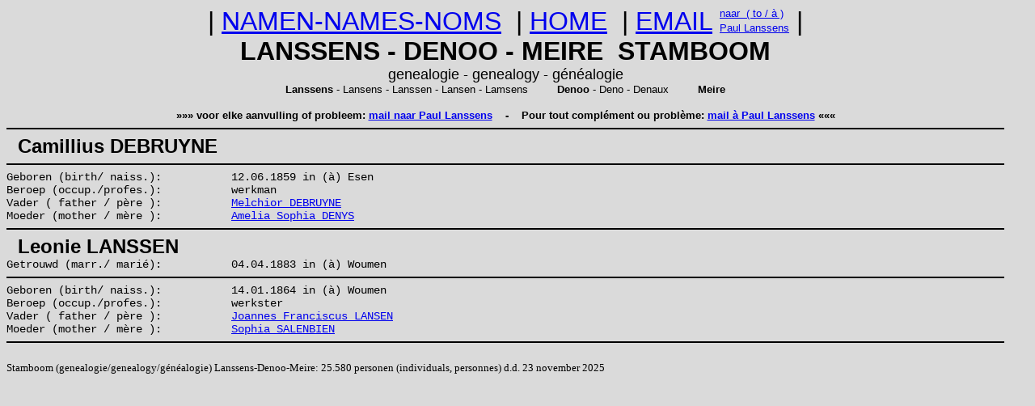

--- FILE ---
content_type: text/html
request_url: https://www.lanssens.be/stamboom/f5019.htm
body_size: 1108
content:
<!DOCTYPE html>
<html lang="nl">

<HEAD>

<TITLE>Camillius DEBRUYNE - Leonie LANSSEN uit de stamboom (genealogy) Lanssens-Denoo-Meire</TITLE> 
<meta name="description" content="Personen uit de stamboom Lanssens-Denoo-Meire (genealogie, genealogy, g�n�alogie)"> 
<meta name="keywords" content="Lanssens, Denoo, Meire, stamboom, genealogie, genealogy, g�n�alogie">
<! --meta charset="utf-8"-->
<meta name="viewport" content="width=device-width, initial-scale=1">
<link rel="stylesheet" href="stamboom.css">
</HEAD>

<BODY>

<table border="0" cellspacing="0" cellpadding="0" align=center>
<tr>
	<td rowspan="2"><font face="TheSansOffice, Calibri, Arial" size="6">
	|&nbsp;<A HREF="index.html">NAMEN-NAMES-NOMS</A>&nbsp;
	|&nbsp;<A HREF="../index.html">HOME</A>&nbsp;
	|&nbsp;<A HREF="mailto:lanssensp@telenet.be ?subject=Stamboom Lanssens-Denoo-Meire">EMAIL</A>&nbsp;</font>
	</td>
	<td><font face="TheSansOffice, Calibri, Arial" size="2"><A HREF="mailto:lanssensp@telenet.be ?subject=Stamboom Lanssens-Denoo-Meire">naar&nbsp; ( to / � )</A></font>
	</td>
	<td rowspan="2"><font face="TheSansOffice, Calibri, Arial" size="6">&nbsp;|</font>
	</td>
</tr>
<tr>
	<td><font face="TheSansOffice, Calibri, Arial" size="2"><A HREF="mailto:lanssensp@telenet.be ?subject=Stamboom Lanssens-Denoo-Meire">Paul Lanssens</A></font>
	</td>
</tr>
</table>

<p align="center">
<font face="TheSansOffice, Calibri, Arial" size="6"><b>LANSSENS - DENOO - MEIRE&nbsp;&nbsp;STAMBOOM </b></font><br>
<font face="TheSansOffice, Calibri, Arial" size="4">genealogie - genealogy - g�n�alogie</font><br>
<font face="TheSansOffice, Calibri, Arial" size="2"><b>Lanssens</b> - Lansens - Lanssen - Lansen - Lamsens&nbsp;&nbsp;&nbsp;&nbsp;&nbsp;&nbsp;&nbsp;&nbsp; <b>Denoo</b> - Deno - Denaux&nbsp;&nbsp;&nbsp;&nbsp;&nbsp;&nbsp;&nbsp;&nbsp; <b>Meire</b></font>
<font face="TheSansOffice, Calibri, Arial" size="1"><br><br></font>
<font face="TheSansOffice, Calibri, Arial" size="2">
<strong>��� voor elke aanvulling of probleem: <A HREF="mailto:lanssensp@telenet.be ?subject=Stamboom Lanssens-Denoo-Meire">mail naar Paul Lanssens</A>
&nbsp;&nbsp; - &nbsp;&nbsp;
Pour tout compl�ment ou probl�me: <A HREF="mailto:lanssensp@telenet.be ?subject=G�n�alogie Lanssens-Denoo-Meire">mail � Paul Lanssens</A> ���</strong></font></p>


<HR NOSHADE SIZE=2> 
<B><font face="TheSansOffice, Calibri, Arial" size="5">&nbsp;&nbsp;Camillius DEBRUYNE</font></B>  
<HR NOSHADE SIZE=2>
</p><p><em> Geboren (birth/ naiss.): </em> 12.06.1859  in (�) Esen  
</p><p><em> Beroep (occup./profes.): </em> werkman  
</p><p><em> Vader ( father / p�re ): </em> <A HREF="f5020.htm">Melchior DEBRUYNE</A> 
</p><p><em> Moeder (mother / m�re ): </em> <A HREF="f5020.htm">Amelia Sophia DENYS</A> 
<HR NOSHADE SIZE=2> 
<B><font face="TheSansOffice, Calibri, Arial" size="5">&nbsp;&nbsp;Leonie LANSSEN</font></B>  
</p><p><em> Getrouwd (marr./ mari�): </em> 04.04.1883  in (�) Woumen  
<HR NOSHADE SIZE=2>
</p><p><em> Geboren (birth/ naiss.): </em> 14.01.1864  in (�) Woumen  
</p><p><em> Beroep (occup./profes.): </em> werkster  
</p><p><em> Vader ( father / p�re ): </em> <A HREF="f3419.htm">Joannes Franciscus LANSEN</A> 
</p><p><em> Moeder (mother / m�re ): </em> <A HREF="f3419.htm">Sophia SALENBIEN</A> 
<HR NOSHADE SIZE=2>
<br><font face="Arial Narrow" size=2>
</p><p>Stamboom (genealogie/genealogy/g�n�alogie) Lanssens-Denoo-Meire: 25.580 personen (individuals, personnes) d.d. 23 november 2025</p></font>

</BODY>
</HTML>


--- FILE ---
content_type: text/css
request_url: https://www.lanssens.be/stamboom/stamboom.css
body_size: 577
content:
/*
*{
    box-sizing: border-box;
}*/

p{
    margin:0em;
}

a:hover{
    font-weight: bolder;
    color: red;
    background-color: black; 
}

html{
    background-color: #dadada;
    font-family: 'Courier New', 'TheSansOffice', 'Calibri', 'Arial';
    font-size: 14px;
    stront-size: 0.8rem;
    max-width: 1250px;
}

em{
    display: inline-block;
    width: 270px;
    text-align: left;
    font-style: normal;
}

@media only screen and (max-width: 750px){
    em{width: 135px;}
    html{font-family: 'Arial Narrow'; font-size: 0.7rem;}
}

header{
    text-align: center;
}

.lijn1a{font-size: 2.0rem; font-weight:normal; margin-bottom: 1rem; display:inline-block;}
.lijn1b{font-size: 1.0rem; font-weight: bold; position:relative; top: 0.3rem; display: inline-block;}
.lijn2{font-size: 1.8rem; font-weight: bold; margin-bottom: -0.4rem;}
.lijn3{font-size: 1.2rem; font-weight: normal; margin-bottom: 0rem;}
.lijn4{font-size: 0.8rem; font-weight: normal; margin-bottom: 1rem;}
.lijn5{font-size: 0.8rem; font-weight: bold; margin-bottom: 0rem; color: red;}
.lijn6{font-size: 1.5rem; font-weight: bold; margin-bottom: -0.4rem; color: red;}
.lijn7{font-size: 0.8rem; font-weight: normal; margin-bottom: 0rem; color: red;}
.lijn8{font-size: 1.5rem; font-weight: bold; margin-bottom: 2rem;}

.familieblad{
    width: 25rem; height: 20px; margin-top: 0.25rem; margin-bottom: 0.25rem; font-size: 0.9rem; font-weight: bold; text-align: left; color: blue;
}

.familieblad:hover{
    width: 25rem; height: 20px; margin-top: 0.25rem; margin-bottom: 0.25rem; font-size: 0.9rem; font-weight: bold; text-align: left; color: red; background-color: black;
}

.notitieblad{
    width: 30rem; height: 20px; margin-top: 0.25rem; margin-bottom: 0.25rem; font-size: 0.9rem; font-weight: bold; text-align: left; color: blue;
}

.notitieblad:hover{
    width: 30rem; height: 20px; margin-top: 0.25rem; margin-bottom: 0.25rem; font-size: 0.9rem; font-weight: bold; text-align: left; color: red; background-color: black;
}

aside{
    margin-top: 20px;
    font-size: 0.7rem;
    font-weight: bold;
}

h1{
    display: inline-block;
    font-size: 1.5rem;
    font-weight: bold;
    margin-top: 0rem;
    margin-bottom: 0rem;
    margin-left: 1rem;
}

h2{
    display: inline-block;
    font-size: 4rem;
    font-weight: bold;
    margin-top: -0.5rem;
    margin-bottom: -0.5rem;
    margin-left: 2rem;
}

h3{
    display: inline-block;
    font-size: 1.5rem;
    margin-top: -0.5rem;
    margin-bottom: -0.5rem;
    margin-left: 10rem;
}

hr{
    margin-top: 0.5em;
    margin-bottom: 0.5em;
    margin-left: auto;
    margin-right: auto;
    border-style: inset;
    border-width: 1px;
    border-color: black;
}

